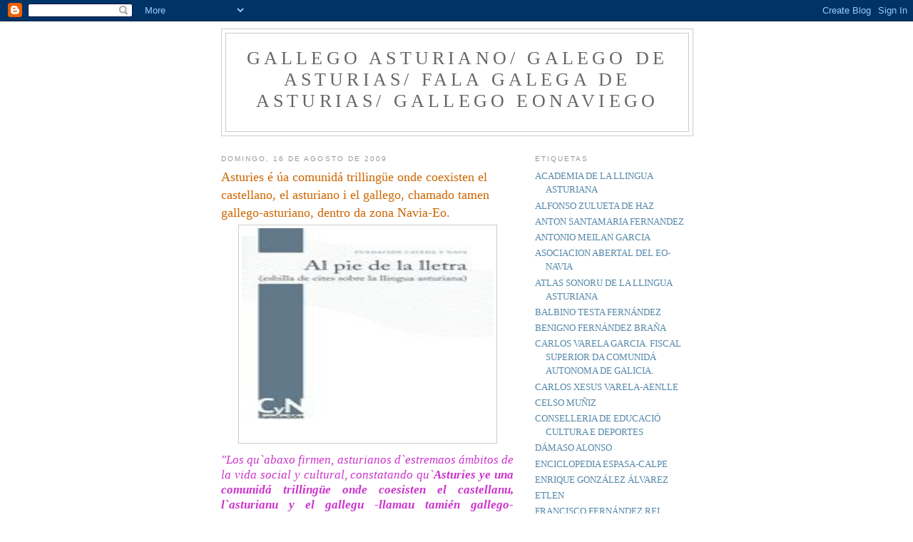

--- FILE ---
content_type: text/html; charset=UTF-8
request_url: http://www.gallego-asturiano.com/2009/08/asturies-e-ua-comunida-trillingue-onde.html
body_size: 13753
content:
<!DOCTYPE html>
<html dir='ltr'>
<head>
<link href='https://www.blogger.com/static/v1/widgets/2944754296-widget_css_bundle.css' rel='stylesheet' type='text/css'/>
<meta content='text/html; charset=UTF-8' http-equiv='Content-Type'/>
<meta content='blogger' name='generator'/>
<link href='http://www.gallego-asturiano.com/favicon.ico' rel='icon' type='image/x-icon'/>
<link href='http://www.gallego-asturiano.com/2009/08/asturies-e-ua-comunida-trillingue-onde.html' rel='canonical'/>
<link rel="alternate" type="application/atom+xml" title="Gallego asturiano/ Galego de Asturias/ Fala galega de Asturias/ Gallego eonaviego  - Atom" href="http://www.gallego-asturiano.com/feeds/posts/default" />
<link rel="alternate" type="application/rss+xml" title="Gallego asturiano/ Galego de Asturias/ Fala galega de Asturias/ Gallego eonaviego  - RSS" href="http://www.gallego-asturiano.com/feeds/posts/default?alt=rss" />
<link rel="service.post" type="application/atom+xml" title="Gallego asturiano/ Galego de Asturias/ Fala galega de Asturias/ Gallego eonaviego  - Atom" href="https://www.blogger.com/feeds/3806160988428699460/posts/default" />

<link rel="alternate" type="application/atom+xml" title="Gallego asturiano/ Galego de Asturias/ Fala galega de Asturias/ Gallego eonaviego  - Atom" href="http://www.gallego-asturiano.com/feeds/3158467993654831762/comments/default" />
<!--Can't find substitution for tag [blog.ieCssRetrofitLinks]-->
<link href='https://blogger.googleusercontent.com/img/b/R29vZ2xl/AVvXsEg_ubOQXPit_2A3PI2nXsS4Z9ONPy2RRznI7tjEyLX9FNSsy85BE7T7iSL8kzGpaI1oWQdMhmdC5oxwZQKsWbE9aGxgS2b-6TNnNXg3YDC1VVE9JBK9-gG8rQfr5LSlQ82OHGWa0dR9hhk/s400/esbilla+asturiano.jpg' rel='image_src'/>
<meta content='http://www.gallego-asturiano.com/2009/08/asturies-e-ua-comunida-trillingue-onde.html' property='og:url'/>
<meta content='Asturies é úa comunidá trillingüe  onde coexisten el castellano, el asturiano i el gallego, chamado tamen gallego-asturiano, dentro da zona Navia-Eo.' property='og:title'/>
<meta content=' &quot;Los qu`abaxo firmen, asturianos d`estremaos ámbitos de la vida social y cultural, constatando qu` Asturies ye una comunidá trillingüe onde...' property='og:description'/>
<meta content='https://blogger.googleusercontent.com/img/b/R29vZ2xl/AVvXsEg_ubOQXPit_2A3PI2nXsS4Z9ONPy2RRznI7tjEyLX9FNSsy85BE7T7iSL8kzGpaI1oWQdMhmdC5oxwZQKsWbE9aGxgS2b-6TNnNXg3YDC1VVE9JBK9-gG8rQfr5LSlQ82OHGWa0dR9hhk/w1200-h630-p-k-no-nu/esbilla+asturiano.jpg' property='og:image'/>
<title>Gallego asturiano/ Galego de Asturias/ Fala galega de Asturias/ Gallego eonaviego : Asturies é úa comunidá trillingüe  onde coexisten el castellano, el asturiano i el gallego, chamado tamen gallego-asturiano, dentro da zona Navia-Eo.</title>
<style id='page-skin-1' type='text/css'><!--
/*
-----------------------------------------------
Blogger Template Style
Name:     Minima
Date:     26 Feb 2004
Updated by: Blogger Team
----------------------------------------------- */
/* Use this with templates/template-twocol.html */
body {
background:#ffffff;
margin:0;
color:#333333;
font:x-small Georgia Serif;
font-size/* */:/**/small;
font-size: /**/small;
text-align: center;
}
a:link {
color:#5588aa;
text-decoration:none;
}
a:visited {
color:#999999;
text-decoration:none;
}
a:hover {
color:#cc6600;
text-decoration:underline;
}
a img {
border-width:0;
}
/* Header
-----------------------------------------------
*/
#header-wrapper {
width:660px;
margin:0 auto 10px;
border:1px solid #cccccc;
}
#header-inner {
background-position: center;
margin-left: auto;
margin-right: auto;
}
#header {
margin: 5px;
border: 1px solid #cccccc;
text-align: center;
color:#666666;
}
#header h1 {
margin:5px 5px 0;
padding:15px 20px .25em;
line-height:1.2em;
text-transform:uppercase;
letter-spacing:.2em;
font: normal normal 200% Georgia, Serif;
}
#header a {
color:#666666;
text-decoration:none;
}
#header a:hover {
color:#666666;
}
#header .description {
margin:0 5px 5px;
padding:0 20px 15px;
max-width:700px;
text-transform:uppercase;
letter-spacing:.2em;
line-height: 1.4em;
font: normal normal 78% 'Trebuchet MS', Trebuchet, Arial, Verdana, Sans-serif;
color: #999999;
}
#header img {
margin-left: auto;
margin-right: auto;
}
/* Outer-Wrapper
----------------------------------------------- */
#outer-wrapper {
width: 660px;
margin:0 auto;
padding:10px;
text-align:left;
font: normal normal 100% Georgia, Serif;
}
#main-wrapper {
width: 410px;
float: left;
word-wrap: break-word; /* fix for long text breaking sidebar float in IE */
overflow: hidden;     /* fix for long non-text content breaking IE sidebar float */
}
#sidebar-wrapper {
width: 220px;
float: right;
word-wrap: break-word; /* fix for long text breaking sidebar float in IE */
overflow: hidden;      /* fix for long non-text content breaking IE sidebar float */
}
/* Headings
----------------------------------------------- */
h2 {
margin:1.5em 0 .75em;
font:normal normal 78% 'Trebuchet MS',Trebuchet,Arial,Verdana,Sans-serif;
line-height: 1.4em;
text-transform:uppercase;
letter-spacing:.2em;
color:#999999;
}
/* Posts
-----------------------------------------------
*/
h2.date-header {
margin:1.5em 0 .5em;
}
.post {
margin:.5em 0 1.5em;
border-bottom:1px dotted #cccccc;
padding-bottom:1.5em;
}
.post h3 {
margin:.25em 0 0;
padding:0 0 4px;
font-size:140%;
font-weight:normal;
line-height:1.4em;
color:#cc6600;
}
.post h3 a, .post h3 a:visited, .post h3 strong {
display:block;
text-decoration:none;
color:#cc6600;
font-weight:normal;
}
.post h3 strong, .post h3 a:hover {
color:#333333;
}
.post-body {
margin:0 0 .75em;
line-height:1.6em;
}
.post-body blockquote {
line-height:1.3em;
}
.post-footer {
margin: .75em 0;
color:#999999;
text-transform:uppercase;
letter-spacing:.1em;
font: normal normal 78% 'Trebuchet MS', Trebuchet, Arial, Verdana, Sans-serif;
line-height: 1.4em;
}
.comment-link {
margin-left:.6em;
}
.post img, table.tr-caption-container {
padding:4px;
border:1px solid #cccccc;
}
.tr-caption-container img {
border: none;
padding: 0;
}
.post blockquote {
margin:1em 20px;
}
.post blockquote p {
margin:.75em 0;
}
/* Comments
----------------------------------------------- */
#comments h4 {
margin:1em 0;
font-weight: bold;
line-height: 1.4em;
text-transform:uppercase;
letter-spacing:.2em;
color: #999999;
}
#comments-block {
margin:1em 0 1.5em;
line-height:1.6em;
}
#comments-block .comment-author {
margin:.5em 0;
}
#comments-block .comment-body {
margin:.25em 0 0;
}
#comments-block .comment-footer {
margin:-.25em 0 2em;
line-height: 1.4em;
text-transform:uppercase;
letter-spacing:.1em;
}
#comments-block .comment-body p {
margin:0 0 .75em;
}
.deleted-comment {
font-style:italic;
color:gray;
}
#blog-pager-newer-link {
float: left;
}
#blog-pager-older-link {
float: right;
}
#blog-pager {
text-align: center;
}
.feed-links {
clear: both;
line-height: 2.5em;
}
/* Sidebar Content
----------------------------------------------- */
.sidebar {
color: #666666;
line-height: 1.5em;
}
.sidebar ul {
list-style:none;
margin:0 0 0;
padding:0 0 0;
}
.sidebar li {
margin:0;
padding-top:0;
padding-right:0;
padding-bottom:.25em;
padding-left:15px;
text-indent:-15px;
line-height:1.5em;
}
.sidebar .widget, .main .widget {
border-bottom:1px dotted #cccccc;
margin:0 0 1.5em;
padding:0 0 1.5em;
}
.main .Blog {
border-bottom-width: 0;
}
/* Profile
----------------------------------------------- */
.profile-img {
float: left;
margin-top: 0;
margin-right: 5px;
margin-bottom: 5px;
margin-left: 0;
padding: 4px;
border: 1px solid #cccccc;
}
.profile-data {
margin:0;
text-transform:uppercase;
letter-spacing:.1em;
font: normal normal 78% 'Trebuchet MS', Trebuchet, Arial, Verdana, Sans-serif;
color: #999999;
font-weight: bold;
line-height: 1.6em;
}
.profile-datablock {
margin:.5em 0 .5em;
}
.profile-textblock {
margin: 0.5em 0;
line-height: 1.6em;
}
.profile-link {
font: normal normal 78% 'Trebuchet MS', Trebuchet, Arial, Verdana, Sans-serif;
text-transform: uppercase;
letter-spacing: .1em;
}
/* Footer
----------------------------------------------- */
#footer {
width:660px;
clear:both;
margin:0 auto;
padding-top:15px;
line-height: 1.6em;
text-transform:uppercase;
letter-spacing:.1em;
text-align: center;
}

--></style>
<link href='https://www.blogger.com/dyn-css/authorization.css?targetBlogID=3806160988428699460&amp;zx=6cabb29f-65ef-40f4-b2ab-68b806a883fd' media='none' onload='if(media!=&#39;all&#39;)media=&#39;all&#39;' rel='stylesheet'/><noscript><link href='https://www.blogger.com/dyn-css/authorization.css?targetBlogID=3806160988428699460&amp;zx=6cabb29f-65ef-40f4-b2ab-68b806a883fd' rel='stylesheet'/></noscript>
<meta name='google-adsense-platform-account' content='ca-host-pub-1556223355139109'/>
<meta name='google-adsense-platform-domain' content='blogspot.com'/>

</head>
<body>
<div class='navbar section' id='navbar'><div class='widget Navbar' data-version='1' id='Navbar1'><script type="text/javascript">
    function setAttributeOnload(object, attribute, val) {
      if(window.addEventListener) {
        window.addEventListener('load',
          function(){ object[attribute] = val; }, false);
      } else {
        window.attachEvent('onload', function(){ object[attribute] = val; });
      }
    }
  </script>
<div id="navbar-iframe-container"></div>
<script type="text/javascript" src="https://apis.google.com/js/platform.js"></script>
<script type="text/javascript">
      gapi.load("gapi.iframes:gapi.iframes.style.bubble", function() {
        if (gapi.iframes && gapi.iframes.getContext) {
          gapi.iframes.getContext().openChild({
              url: 'https://www.blogger.com/navbar/3806160988428699460?po\x3d3158467993654831762\x26origin\x3dhttp://www.gallego-asturiano.com',
              where: document.getElementById("navbar-iframe-container"),
              id: "navbar-iframe"
          });
        }
      });
    </script><script type="text/javascript">
(function() {
var script = document.createElement('script');
script.type = 'text/javascript';
script.src = '//pagead2.googlesyndication.com/pagead/js/google_top_exp.js';
var head = document.getElementsByTagName('head')[0];
if (head) {
head.appendChild(script);
}})();
</script>
</div></div>
<div id='outer-wrapper'><div id='wrap2'>
<!-- skip links for text browsers -->
<span id='skiplinks' style='display:none;'>
<a href='#main'>skip to main </a> |
      <a href='#sidebar'>skip to sidebar</a>
</span>
<div id='header-wrapper'>
<div class='header section' id='header'><div class='widget Header' data-version='1' id='Header1'>
<div id='header-inner'>
<div class='titlewrapper'>
<h1 class='title'>
<a href='http://www.gallego-asturiano.com/'>
Gallego asturiano/ Galego de Asturias/ Fala galega de Asturias/ Gallego eonaviego 
</a>
</h1>
</div>
<div class='descriptionwrapper'>
<p class='description'><span>
</span></p>
</div>
</div>
</div></div>
</div>
<div id='content-wrapper'>
<div id='crosscol-wrapper' style='text-align:center'>
<div class='crosscol no-items section' id='crosscol'></div>
</div>
<div id='main-wrapper'>
<div class='main section' id='main'><div class='widget Blog' data-version='1' id='Blog1'>
<div class='blog-posts hfeed'>

          <div class="date-outer">
        
<h2 class='date-header'><span>domingo, 16 de agosto de 2009</span></h2>

          <div class="date-posts">
        
<div class='post-outer'>
<div class='post hentry uncustomized-post-template' itemprop='blogPost' itemscope='itemscope' itemtype='http://schema.org/BlogPosting'>
<meta content='https://blogger.googleusercontent.com/img/b/R29vZ2xl/AVvXsEg_ubOQXPit_2A3PI2nXsS4Z9ONPy2RRznI7tjEyLX9FNSsy85BE7T7iSL8kzGpaI1oWQdMhmdC5oxwZQKsWbE9aGxgS2b-6TNnNXg3YDC1VVE9JBK9-gG8rQfr5LSlQ82OHGWa0dR9hhk/s400/esbilla+asturiano.jpg' itemprop='image_url'/>
<meta content='3806160988428699460' itemprop='blogId'/>
<meta content='3158467993654831762' itemprop='postId'/>
<a name='3158467993654831762'></a>
<h3 class='post-title entry-title' itemprop='name'>
Asturies é úa comunidá trillingüe  onde coexisten el castellano, el asturiano i el gallego, chamado tamen gallego-asturiano, dentro da zona Navia-Eo.
</h3>
<div class='post-header'>
<div class='post-header-line-1'></div>
</div>
<div class='post-body entry-content' id='post-body-3158467993654831762' itemprop='description articleBody'>
<div align="justify"><a href="https://blogger.googleusercontent.com/img/b/R29vZ2xl/AVvXsEg_ubOQXPit_2A3PI2nXsS4Z9ONPy2RRznI7tjEyLX9FNSsy85BE7T7iSL8kzGpaI1oWQdMhmdC5oxwZQKsWbE9aGxgS2b-6TNnNXg3YDC1VVE9JBK9-gG8rQfr5LSlQ82OHGWa0dR9hhk/s1600-h/esbilla+asturiano.jpg"><img alt="" border="0" id="BLOGGER_PHOTO_ID_5370532961581814946" src="https://blogger.googleusercontent.com/img/b/R29vZ2xl/AVvXsEg_ubOQXPit_2A3PI2nXsS4Z9ONPy2RRznI7tjEyLX9FNSsy85BE7T7iSL8kzGpaI1oWQdMhmdC5oxwZQKsWbE9aGxgS2b-6TNnNXg3YDC1VVE9JBK9-gG8rQfr5LSlQ82OHGWa0dR9hhk/s400/esbilla+asturiano.jpg" style="margin: 0px auto 10px; display: block; width: 353px; height: 297px; text-align: center;" /></a> <p></p><p><span style="font-size:130%;"></span></p><div align="justify"><em><span style="color: rgb(204, 51, 204);font-size:130%;" >"Los qu`abaxo firmen, asturianos d`estremaos ámbitos de la vida social y cultural, constatando qu`<strong>Asturies ye una comunidá trillingüe onde coesisten el castellanu, l`asturianu y el gallegu -llamau tamién gallego-asturiano, dientro la zona Navia-Eo</strong>, y aceptando qu`esta pluralidá tien que se reconocer a tolos efectos, respetando les opciones llingüístiques de les persones, dirxímonos a la sociedá en xeneral y a los nuestros representates políticos en particualr pa esponer lo que vien:</span></em></div><strong><span style="color: rgb(204, 51, 204);font-size:130%;" >...."</span></strong><br /><br /><br /><div align="center"><span style="color: rgb(51, 204, 0);font-family:verdana;font-size:130%;"  ><strong>Esti documento promuévenlu:</strong></span></div><div align="center"><span style="color: rgb(51, 204, 0);font-family:verdana;" ><strong><br /></strong></span></div><strong></strong><div align="center"></div><div align="justify"></div><div align="justify"><a href="http://es.wikipedia.org/wiki/Ram%C3%B3n_d%27Andr%C3%A9s">Ramón de Andrés Díaz</a> (Profesor de Filoloxía na Universidá d`Uvieu), Álfredo Alvarez Menéndez (Profesor de Filoloxía na Universidá d`Oviéu), Álvaro Ruíz de la Peña Solar (Profesor de Filoloxía na Universidá d`Uviéu), Juan Carlos Villaverde Amieva (Prfesor de Filoloxía na Universidá d`Uviéu), José Atienza Merino (Profesor de Didáctica na Universidá d`Uviéu), José Manuel Pérez Fernández (Profesor de Derechu na Universidá d`Uviéu), Xuán Cándamo (Periodista)</div><div align="justify"></div><br /><div align="center"><span style="color: rgb(51, 204, 0);font-size:130%;" ><strong>Esti documento suscríbenlu:</strong></span></div><br /><br /><br /><div align="center"></div><div align="justify">José Manuel Agüera Sirgo (economista), Faustino F. Alvarez (periodista), Daniel Amieva Villa (Xugador Real Uviéu), Esteban Andrés Suarez (Xugador del Real Uviéu), Manuel de Andrés Fenández "Mánfer" (escritor), Iván Ania Cadavieco (Xugador del Real Uviéu), Severino Antuña González (Maestru), <a href="http://www.araz.net/escritores/ardisana.htm">Pablo Ardisana</a> (escritor), Rafael Avello (Periodista), Fulgencio Argüelles Tuñón (Escritor), Javier Barón Thaidigsmann (Historiador del arte), Javier Bauluz (Fotoperiodista), <a href="http://ast.wikipedia.org/wiki/Xuan_Bello">Xuán Bello Fernán</a> (Escritor), Antonio de Benito López (Realizador y técnicu de soniu), Vicente G. Bernaldo de Quirós (Periodista), Enrique Bueres (Periodista), Xuán C. Busto Cortina (Profesor de Filoloxía na Universidá d`Uviéu), Carmen Cantón (Artista plástica), Angeles Caso (Escritora), Enrique Castro González "Quini" (Delegau del Real Sporting), José Luís Cienfuegos (Profesional), Roberto Corte Martínez (Director de Teatru), Francisco Crabifosse Cuesta (Historiador y crítico del arte), Adolfo Camilo Díaz (Xerente de la Fundación de Cultura del Conceyu de Corvera), José Rubén Espiniella Castro (Periodista), Francisco Álvarez González (Periodista), José Feito Fernández (Auditor de cuentes), Javier Felgueroso Carrascal (Arquitectu), Francisco Felipe (Artista), Tito Fenández (Director de cine), José Luís Fenández Álvarez (Ilesia Evanxélica d`Asturies), José A. Fernández-Castañon (Museólugu), Xosé Antón Fernández Martínez "Ambás" (Gaiteru), Ramón Fernández Rañada (Arquitectu urbanista), Carlos Fernández del Valle (Productor audiovisual), Federico Fierro Botas (Sacerdote xesuita), Sandra Gallo (Artísta plástica), José Ramón García Fernández (Capellán del Hospital Xeneral), Justo José García Fernández (Escultor), Jssé Luís García Martín (Escritor), Benito García Noriega (Editor), Vicente García Oliva (Escritor), Victor García Oviedo (Arquitectu), Elías García Sánchez (Músicu de Llan de Cubel), Fran Gayo (Músico), Juán Maria Gastaca Sobrado (Periodista), Carmen Gomez Ojea (Escritora), Xurde Gonzálelz (Artista), Ricardo González Bango (Xugador del Real Uviéu), Lluís Antón González Fernández (Actor), Ricardo González Mojardín (Artista), Sergio Boris González Monteagudo (Xugador del Real Uviéu), Mario Gutierrez Cotelo "Mario" (Xugador Real Sspoting), <a href="http://cachafeiro.wordpress.com/2009/05/08/jose-angel-hevia-entra-a-formar-parte-de-la-academia-de-la-llingua-asturiana/">José Ángel Hevia Velasco</a> (Gaiteru), Inaciu Iglesias (Empresariu y editor de Les Noticies), Iván Iglesias Corteguera (Xugador del Real Uviéu), Jaime Jordán de Urries (Xugador del Real Uviéu), Manuel Lafuente Robledo (Economista), Juacu López Álvarez (Director del Museo del Pueblu d`Asturies), Marcos López Fernández (Músicu de Llan de Cubel), Carlos López Gutierrez (Director del Centro de Profesores de Xixón), Luís Mangas Villa (Xeografu), Adolfo Manzano (Escultor), Pedro Alberto Marcos (Periodista), Emilio Marcos Vallaure (Museólugu), Pablo Antón Marín Estrada (Escritor), Lara Marqués Álvarez (Médica), César Martín Villar (Xugador del Deportivu de La Coruña), José Antonio Martinez (Profesor de Filoloxía na Universidá d`Uviéu), Ramón Martínez Muñíz (Montador de TV), María Antonia Mateos Martínez (Periodista), Manuel Maya Conde (Director d`El Oriente de Asturias), Herminio Menéndez (Profesional Llibre), Alfonso Xosé Mielgo Rodriguez (Musicu de Llan de Cubel), Angeles Muñiz Cachón (Realizadora), Ánxel Nava (Escultor), Javier Neira Estrada (Periodista), Carlos Novoa (Periodista), Hugo O`Donnell Fernández-Corugedo (Pintor), Fernándo Ornosa Fernández (Folclorista), Andrés Osoro Fernández (Profesor de Secundaria), Eladio de Pablo López (Dramaturgu), Francisco Pañeda (Periodista), Alberto Pardo Bustillo (Director de la revista Cabrales; guionista y realizador), Xuán Pedrayes Obaya (Arquitectu), J.Paredes (Pintor), Xel Pereda Fernández (Músicu de Llan de Cubel), Carlos Ponte Mittelbrun (Médicu), Andrés Presumido Martínez (Director de teatru), Elena de la Puente (Fotografa), Inmaculada Quintanal (Catedrática de Música), José Ramón L. Patterson (Periodista), Francisco Prendes Quirós (Abogau) José Antonio Quirós (Cineasta), Marta Reyero (Periodista), Senén Rivero (Xeógrafo), Antonio Rodriguez (Abogau), Maxi Rodríguez (Director y actor de teatro), Alejandor Rodriguez Alonso (Sacerdote y profesor del seminariu), Iván Rodríguez Ramos (Artista y profesor de secundaria), José Manuel Rodríguez "Chéfor Rad" (Periodista), Julio Rodríguez Fernández (Rector de la Universidá d`Uviéu), María Jesús Rodríguez López (Escultora), Miguel Rojo (Escritor y biólogu), <a href="http://asociacionprensaoviedo.com/Lista_de_asociados.php">Pilar Rubiera Alonso</a> (Periodista), José Luís Rubiera Fernández (Periodista), Carmen Ruiz-Arias (Escritora), David Sánchez Cano (Xugador y capitán del Real Sporting), Manuel Sánchez Murias "Manolo" (Xugador del Real Sporting), Bernardo Sanjurjo (Pintor), Adolfo Saro Herrero (Profesional), Carlos Sierra (Pintor), Cristina de Silva (Artista visual), Pedro de Silva Cienfuegos-Jovellanos (Abogau y escritor), Santiago Somoza Pardo (Maestru), Rubén Suárez del Rio (Xugador del Real Uviéu), Corín Tellado (Escritora), Paloma Uría (Profesora de Lliteratura) José Uria Rios (Profesor d`Historia), Inmaculada Urzainqui Miqueleiz (Directora del Institutu "Feijoo" d`Estudios del Sieglu XVIII), Maximiano Valdés (Director de la Orquesta Sinfónica del Principau d`Asturies), Cristina del Valle (Cantante), José María Valle Castro (Ciruxán cardiacu), Pelayo Varela (Artista plasticu), Juan A. Vázquez (Catedráticu de la Univesidá d`Uviéu), Nacho de la Vega (Fotografu), Javier Vidal García-Sánchez (Ex Conselleru del Consellu Rexonal d`Asturies), Xulio Viejo Fernádez (Profesor de Filoloxía na Universidá d`Uviéu.</div><br /><br /><br /><div align="center"></div><div align="center">Asturies 10 de Mayo del añu 2000</div><br /><div align="center">Publicáu en tolos periódicos d`Asturies los 10, 11 y 12 de mayo del añu 2000</div><br /><div align="center"><span style="font-size:85%;"><strong>Fundación Caveda y Nava</strong></span></div><div align="center"><span style="color: rgb(255, 102, 0);font-size:85%;" ><strong>A pie de la lletra</strong></span></div><div align="center"><span style="font-size:85%;">Esbilla de cites sobre la llingua asturiana</span></div><div align="center"><span style="font-size:85%;">Declaraciones colectives</span></div><div align="center"><span style="font-size:85%;">Pol consensu en materia de derechos llingüísticos</span></div><div align="center"><span style="font-size:85%;">KRK Ediciones</span></div><div align="center"><span style="font-size:85%;">Uviéu 2006</span></div></div>
<div style='clear: both;'></div>
</div>
<div class='post-footer'>
<div class='post-footer-line post-footer-line-1'>
<span class='post-author vcard'>
Publicado por
<span class='fn' itemprop='author' itemscope='itemscope' itemtype='http://schema.org/Person'>
<meta content='https://www.blogger.com/profile/10504154557831853108' itemprop='url'/>
<a class='g-profile' href='https://www.blogger.com/profile/10504154557831853108' rel='author' title='author profile'>
<span itemprop='name'>Quique Roxíos</span>
</a>
</span>
</span>
<span class='post-timestamp'>
en
<meta content='http://www.gallego-asturiano.com/2009/08/asturies-e-ua-comunida-trillingue-onde.html' itemprop='url'/>
<a class='timestamp-link' href='http://www.gallego-asturiano.com/2009/08/asturies-e-ua-comunida-trillingue-onde.html' rel='bookmark' title='permanent link'><abbr class='published' itemprop='datePublished' title='2009-08-16T03:10:00-07:00'>3:10</abbr></a>
</span>
<span class='post-comment-link'>
</span>
<span class='post-icons'>
<span class='item-action'>
<a href='https://www.blogger.com/email-post/3806160988428699460/3158467993654831762' title='Enviar entrada por correo electrónico'>
<img alt='' class='icon-action' height='13' src='https://resources.blogblog.com/img/icon18_email.gif' width='18'/>
</a>
</span>
<span class='item-control blog-admin pid-1434822700'>
<a href='https://www.blogger.com/post-edit.g?blogID=3806160988428699460&postID=3158467993654831762&from=pencil' title='Editar entrada'>
<img alt='' class='icon-action' height='18' src='https://resources.blogblog.com/img/icon18_edit_allbkg.gif' width='18'/>
</a>
</span>
</span>
<div class='post-share-buttons goog-inline-block'>
</div>
</div>
<div class='post-footer-line post-footer-line-2'>
<span class='post-labels'>
Etiquetas:
<a href='http://www.gallego-asturiano.com/search/label/FUNDACION%20CAVEDA%20I%20NAVA' rel='tag'>FUNDACION CAVEDA I NAVA</a>
</span>
</div>
<div class='post-footer-line post-footer-line-3'>
<span class='post-location'>
</span>
</div>
</div>
</div>
<div class='comments' id='comments'>
<a name='comments'></a>
<h4>No hay comentarios:</h4>
<div id='Blog1_comments-block-wrapper'>
<dl class='avatar-comment-indent' id='comments-block'>
</dl>
</div>
<p class='comment-footer'>
<a href='https://www.blogger.com/comment/fullpage/post/3806160988428699460/3158467993654831762' onclick=''>Publicar un comentario</a>
</p>
</div>
</div>

        </div></div>
      
</div>
<div class='blog-pager' id='blog-pager'>
<span id='blog-pager-newer-link'>
<a class='blog-pager-newer-link' href='http://www.gallego-asturiano.com/2009/10/normativa-legal-del-principado-de.html' id='Blog1_blog-pager-newer-link' title='Entrada más reciente'>Entrada más reciente</a>
</span>
<span id='blog-pager-older-link'>
<a class='blog-pager-older-link' href='http://www.gallego-asturiano.com/2009/08/el-dialecto-leones-nun-empeza-sinon.html' id='Blog1_blog-pager-older-link' title='Entrada antigua'>Entrada antigua</a>
</span>
<a class='home-link' href='http://www.gallego-asturiano.com/'>Inicio</a>
</div>
<div class='clear'></div>
<div class='post-feeds'>
<div class='feed-links'>
Suscribirse a:
<a class='feed-link' href='http://www.gallego-asturiano.com/feeds/3158467993654831762/comments/default' target='_blank' type='application/atom+xml'>Enviar comentarios (Atom)</a>
</div>
</div>
</div></div>
</div>
<div id='sidebar-wrapper'>
<div class='sidebar section' id='sidebar'><div class='widget Label' data-version='1' id='Label1'>
<h2>Etiquetas</h2>
<div class='widget-content list-label-widget-content'>
<ul>
<li>
<a dir='ltr' href='http://www.gallego-asturiano.com/search/label/ACADEMIA%20DE%20LA%20LLINGUA%20ASTURIANA'>ACADEMIA DE LA LLINGUA ASTURIANA</a>
</li>
<li>
<a dir='ltr' href='http://www.gallego-asturiano.com/search/label/ALFONSO%20ZULUETA%20DE%20HAZ'>ALFONSO ZULUETA DE HAZ</a>
</li>
<li>
<a dir='ltr' href='http://www.gallego-asturiano.com/search/label/ANTON%20SANTAMARIA%20FERNANDEZ'>ANTON SANTAMARIA FERNANDEZ</a>
</li>
<li>
<a dir='ltr' href='http://www.gallego-asturiano.com/search/label/ANTONIO%20MEILAN%20GARCIA'>ANTONIO MEILAN GARCIA</a>
</li>
<li>
<a dir='ltr' href='http://www.gallego-asturiano.com/search/label/ASOCIACION%20ABERTAL%20DEL%20EO-NAVIA'>ASOCIACION ABERTAL DEL EO-NAVIA</a>
</li>
<li>
<a dir='ltr' href='http://www.gallego-asturiano.com/search/label/ATLAS%20SONORU%20DE%20LA%20LLINGUA%20ASTURIANA'>ATLAS SONORU DE LA LLINGUA ASTURIANA</a>
</li>
<li>
<a dir='ltr' href='http://www.gallego-asturiano.com/search/label/BALBINO%20TESTA%20FERN%C3%81NDEZ'>BALBINO TESTA FERNÁNDEZ</a>
</li>
<li>
<a dir='ltr' href='http://www.gallego-asturiano.com/search/label/BENIGNO%20%20FERN%C3%81NDEZ%20%20BRA%C3%91A'>BENIGNO  FERNÁNDEZ  BRAÑA</a>
</li>
<li>
<a dir='ltr' href='http://www.gallego-asturiano.com/search/label/CARLOS%20VARELA%20GARCIA.%20FISCAL%20SUPERIOR%20DA%20COMUNID%C3%81%20AUTONOMA%20DE%20GALICIA.'>CARLOS VARELA GARCIA. FISCAL SUPERIOR DA COMUNIDÁ AUTONOMA DE GALICIA.</a>
</li>
<li>
<a dir='ltr' href='http://www.gallego-asturiano.com/search/label/CARLOS%20XESUS%20VARELA-AENLLE'>CARLOS XESUS VARELA-AENLLE</a>
</li>
<li>
<a dir='ltr' href='http://www.gallego-asturiano.com/search/label/CELSO%20MU%C3%91IZ'>CELSO MUÑIZ</a>
</li>
<li>
<a dir='ltr' href='http://www.gallego-asturiano.com/search/label/CONSELLERIA%20DE%20EDUCACI%C3%93%20CULTURA%20E%20DEPORTES'>CONSELLERIA DE EDUCACIÓ CULTURA E DEPORTES</a>
</li>
<li>
<a dir='ltr' href='http://www.gallego-asturiano.com/search/label/D%C3%81MASO%20ALONSO'>DÁMASO ALONSO</a>
</li>
<li>
<a dir='ltr' href='http://www.gallego-asturiano.com/search/label/ENCICLOPEDIA%20ESPASA-CALPE'>ENCICLOPEDIA ESPASA-CALPE</a>
</li>
<li>
<a dir='ltr' href='http://www.gallego-asturiano.com/search/label/ENRIQUE%20GONZ%C3%81LEZ%20%C3%81LVAREZ'>ENRIQUE GONZÁLEZ ÁLVAREZ</a>
</li>
<li>
<a dir='ltr' href='http://www.gallego-asturiano.com/search/label/ETLEN'>ETLEN</a>
</li>
<li>
<a dir='ltr' href='http://www.gallego-asturiano.com/search/label/FRANCISCO%20FERN%C3%81NDEZ%20REI'>FRANCISCO FERNÁNDEZ REI</a>
</li>
<li>
<a dir='ltr' href='http://www.gallego-asturiano.com/search/label/FRANCISCO%20XAVIER%20FR%C3%8DAS%20CONDE'>FRANCISCO XAVIER FRÍAS CONDE</a>
</li>
<li>
<a dir='ltr' href='http://www.gallego-asturiano.com/search/label/FUNDACION%20CAVEDA%20I%20NAVA'>FUNDACION CAVEDA I NAVA</a>
</li>
<li>
<a dir='ltr' href='http://www.gallego-asturiano.com/search/label/GRAN%20ENCICLOPEDIA%20ESPA%C3%91OLA'>GRAN ENCICLOPEDIA ESPAÑOLA</a>
</li>
<li>
<a dir='ltr' href='http://www.gallego-asturiano.com/search/label/GRAN%20ENCICLOPEDIA%20LAROUSE'>GRAN ENCICLOPEDIA LAROUSE</a>
</li>
<li>
<a dir='ltr' href='http://www.gallego-asturiano.com/search/label/IGNASI%20BADIA%20I%20CAPDEVILA'>IGNASI BADIA I CAPDEVILA</a>
</li>
<li>
<a dir='ltr' href='http://www.gallego-asturiano.com/search/label/J.R-%20FUENTES-%20A.%20QUINTANA'>J.R- FUENTES- A. QUINTANA</a>
</li>
<li>
<a dir='ltr' href='http://www.gallego-asturiano.com/search/label/JOSE%20ANTONIO%20FERNANDEZ%20VIOR'>JOSE ANTONIO FERNANDEZ VIOR</a>
</li>
<li>
<a dir='ltr' href='http://www.gallego-asturiano.com/search/label/JOS%C3%89%20ENRIQUE%20GARGALLO%20GIL'>JOSÉ ENRIQUE GARGALLO GIL</a>
</li>
<li>
<a dir='ltr' href='http://www.gallego-asturiano.com/search/label/JOS%C3%89%20GARC%C3%8DA%20GARC%C3%8DA'>JOSÉ GARCÍA GARCÍA</a>
</li>
<li>
<a dir='ltr' href='http://www.gallego-asturiano.com/search/label/JOS%C3%89%20LUIS'>JOSÉ LUIS</a>
</li>
<li>
<a dir='ltr' href='http://www.gallego-asturiano.com/search/label/JOSE%20LUIS%20MAYA%20GONZ%C3%81LEZ'>JOSE LUIS MAYA GONZÁLEZ</a>
</li>
<li>
<a dir='ltr' href='http://www.gallego-asturiano.com/search/label/LEOPOLDO%20TOLIVAR%20ALAS'>LEOPOLDO TOLIVAR ALAS</a>
</li>
<li>
<a dir='ltr' href='http://www.gallego-asturiano.com/search/label/Ley%201%2F1998%20de%2023%20de%20marzo%20de%20Uso%20y%20Promoci%C3%B3n%20del%20Bable%2FAsturiano'>Ley 1/1998 de 23 de marzo de Uso y Promoción del Bable/Asturiano</a>
</li>
<li>
<a dir='ltr' href='http://www.gallego-asturiano.com/search/label/Manifesto%20das%20Comunidades%20de%20Lingua%20e%20Cultura%20Galegas'>Manifesto das Comunidades de Lingua e Cultura Galegas</a>
</li>
<li>
<a dir='ltr' href='http://www.gallego-asturiano.com/search/label/MANUEL%20FRAGA%20IRIBARNE'>MANUEL FRAGA IRIBARNE</a>
</li>
<li>
<a dir='ltr' href='http://www.gallego-asturiano.com/search/label/MIGUEL%20SIGUAN%20SOLER'>MIGUEL SIGUAN SOLER</a>
</li>
<li>
<a dir='ltr' href='http://www.gallego-asturiano.com/search/label/MOIS%C3%89S%20CIMA%20FERN%C3%81NDEZ'>MOISÉS CIMA FERNÁNDEZ</a>
</li>
<li>
<a dir='ltr' href='http://www.gallego-asturiano.com/search/label/Normas%20Ortogr%C3%A1ficas%20e%20Morfol%C3%B3xicas%20del%20Galego%20de%20Asturias'>Normas Ortográficas e Morfolóxicas del Galego de Asturias</a>
</li>
<li>
<a dir='ltr' href='http://www.gallego-asturiano.com/search/label/OTTO%20WINKELMAN%20%2F%20MICHAEL%20METZELZIN'>OTTO WINKELMAN / MICHAEL METZELZIN</a>
</li>
<li>
<a dir='ltr' href='http://www.gallego-asturiano.com/search/label/PABLO%20QUINTANA%20L%C3%93PEZ'>PABLO QUINTANA LÓPEZ</a>
</li>
<li>
<a dir='ltr' href='http://www.gallego-asturiano.com/search/label/P%C3%89REZ%20DE%20CASTRO'>PÉREZ DE CASTRO</a>
</li>
<li>
<a dir='ltr' href='http://www.gallego-asturiano.com/search/label/PERFECTO%20RODRIGUEZ%20FERN%C3%81DEZ'>PERFECTO RODRIGUEZ FERNÁDEZ</a>
</li>
<li>
<a dir='ltr' href='http://www.gallego-asturiano.com/search/label/RAMIRO%20XAVIER%20BARCIA%20LOPEZ'>RAMIRO XAVIER BARCIA LOPEZ</a>
</li>
<li>
<a dir='ltr' href='http://www.gallego-asturiano.com/search/label/RAMON%20D%27ANDR%C3%89S%20D%C3%8DAZ'>RAMON D&#39;ANDRÉS DÍAZ</a>
</li>
<li>
<a dir='ltr' href='http://www.gallego-asturiano.com/search/label/RAMON%20MENENDEZ%20PIDAL'>RAMON MENENDEZ PIDAL</a>
</li>
<li>
<a dir='ltr' href='http://www.gallego-asturiano.com/search/label/SUSO%20FERNANDEZ%20ACEVEDO'>SUSO FERNANDEZ ACEVEDO</a>
</li>
<li>
<a dir='ltr' href='http://www.gallego-asturiano.com/search/label/VICENTE%20ALONSO%20ZAMORA'>VICENTE ALONSO ZAMORA</a>
</li>
<li>
<a dir='ltr' href='http://www.gallego-asturiano.com/search/label/WIKIPEDIA'>WIKIPEDIA</a>
</li>
<li>
<a dir='ltr' href='http://www.gallego-asturiano.com/search/label/XOAN%20BABARRO%20GONZALEZ'>XOAN BABARRO GONZALEZ</a>
</li>
<li>
<a dir='ltr' href='http://www.gallego-asturiano.com/search/label/XOSE%20HENRIQUE%20COSTAS%20GONZ%C3%81LEZ'>XOSE HENRIQUE COSTAS GONZÁLEZ</a>
</li>
<li>
<a dir='ltr' href='http://www.gallego-asturiano.com/search/label/XOSE%20MIGUEL%20SUAREZ'>XOSE MIGUEL SUAREZ</a>
</li>
</ul>
<div class='clear'></div>
</div>
</div><div class='widget Subscribe' data-version='1' id='Subscribe1'>
<div style='white-space:nowrap'>
<h2 class='title'>Quero suscribirme ao blogue  "gallego asturiano"</h2>
<div class='widget-content'>
<div class='subscribe-wrapper subscribe-type-POST'>
<div class='subscribe expanded subscribe-type-POST' id='SW_READER_LIST_Subscribe1POST' style='display:none;'>
<div class='top'>
<span class='inner' onclick='return(_SW_toggleReaderList(event, "Subscribe1POST"));'>
<img class='subscribe-dropdown-arrow' src='https://resources.blogblog.com/img/widgets/arrow_dropdown.gif'/>
<img align='absmiddle' alt='' border='0' class='feed-icon' src='https://resources.blogblog.com/img/icon_feed12.png'/>
Entradas
</span>
<div class='feed-reader-links'>
<a class='feed-reader-link' href='https://www.netvibes.com/subscribe.php?url=http%3A%2F%2Fwww.gallego-asturiano.com%2Ffeeds%2Fposts%2Fdefault' target='_blank'>
<img src='https://resources.blogblog.com/img/widgets/subscribe-netvibes.png'/>
</a>
<a class='feed-reader-link' href='https://add.my.yahoo.com/content?url=http%3A%2F%2Fwww.gallego-asturiano.com%2Ffeeds%2Fposts%2Fdefault' target='_blank'>
<img src='https://resources.blogblog.com/img/widgets/subscribe-yahoo.png'/>
</a>
<a class='feed-reader-link' href='http://www.gallego-asturiano.com/feeds/posts/default' target='_blank'>
<img align='absmiddle' class='feed-icon' src='https://resources.blogblog.com/img/icon_feed12.png'/>
                  Atom
                </a>
</div>
</div>
<div class='bottom'></div>
</div>
<div class='subscribe' id='SW_READER_LIST_CLOSED_Subscribe1POST' onclick='return(_SW_toggleReaderList(event, "Subscribe1POST"));'>
<div class='top'>
<span class='inner'>
<img class='subscribe-dropdown-arrow' src='https://resources.blogblog.com/img/widgets/arrow_dropdown.gif'/>
<span onclick='return(_SW_toggleReaderList(event, "Subscribe1POST"));'>
<img align='absmiddle' alt='' border='0' class='feed-icon' src='https://resources.blogblog.com/img/icon_feed12.png'/>
Entradas
</span>
</span>
</div>
<div class='bottom'></div>
</div>
</div>
<div class='subscribe-wrapper subscribe-type-PER_POST'>
<div class='subscribe expanded subscribe-type-PER_POST' id='SW_READER_LIST_Subscribe1PER_POST' style='display:none;'>
<div class='top'>
<span class='inner' onclick='return(_SW_toggleReaderList(event, "Subscribe1PER_POST"));'>
<img class='subscribe-dropdown-arrow' src='https://resources.blogblog.com/img/widgets/arrow_dropdown.gif'/>
<img align='absmiddle' alt='' border='0' class='feed-icon' src='https://resources.blogblog.com/img/icon_feed12.png'/>
Comentarios
</span>
<div class='feed-reader-links'>
<a class='feed-reader-link' href='https://www.netvibes.com/subscribe.php?url=http%3A%2F%2Fwww.gallego-asturiano.com%2Ffeeds%2F3158467993654831762%2Fcomments%2Fdefault' target='_blank'>
<img src='https://resources.blogblog.com/img/widgets/subscribe-netvibes.png'/>
</a>
<a class='feed-reader-link' href='https://add.my.yahoo.com/content?url=http%3A%2F%2Fwww.gallego-asturiano.com%2Ffeeds%2F3158467993654831762%2Fcomments%2Fdefault' target='_blank'>
<img src='https://resources.blogblog.com/img/widgets/subscribe-yahoo.png'/>
</a>
<a class='feed-reader-link' href='http://www.gallego-asturiano.com/feeds/3158467993654831762/comments/default' target='_blank'>
<img align='absmiddle' class='feed-icon' src='https://resources.blogblog.com/img/icon_feed12.png'/>
                  Atom
                </a>
</div>
</div>
<div class='bottom'></div>
</div>
<div class='subscribe' id='SW_READER_LIST_CLOSED_Subscribe1PER_POST' onclick='return(_SW_toggleReaderList(event, "Subscribe1PER_POST"));'>
<div class='top'>
<span class='inner'>
<img class='subscribe-dropdown-arrow' src='https://resources.blogblog.com/img/widgets/arrow_dropdown.gif'/>
<span onclick='return(_SW_toggleReaderList(event, "Subscribe1PER_POST"));'>
<img align='absmiddle' alt='' border='0' class='feed-icon' src='https://resources.blogblog.com/img/icon_feed12.png'/>
Comentarios
</span>
</span>
</div>
<div class='bottom'></div>
</div>
</div>
<div style='clear:both'></div>
</div>
</div>
<div class='clear'></div>
</div><div class='widget BlogArchive' data-version='1' id='BlogArchive1'>
<h2>Archivo del blog</h2>
<div class='widget-content'>
<div id='ArchiveList'>
<div id='BlogArchive1_ArchiveList'>
<ul class='hierarchy'>
<li class='archivedate collapsed'>
<a class='toggle' href='javascript:void(0)'>
<span class='zippy'>

        &#9658;&#160;
      
</span>
</a>
<a class='post-count-link' href='http://www.gallego-asturiano.com/2024/'>
2024
</a>
<span class='post-count' dir='ltr'>(1)</span>
<ul class='hierarchy'>
<li class='archivedate collapsed'>
<a class='toggle' href='javascript:void(0)'>
<span class='zippy'>

        &#9658;&#160;
      
</span>
</a>
<a class='post-count-link' href='http://www.gallego-asturiano.com/2024/09/'>
septiembre
</a>
<span class='post-count' dir='ltr'>(1)</span>
</li>
</ul>
</li>
</ul>
<ul class='hierarchy'>
<li class='archivedate collapsed'>
<a class='toggle' href='javascript:void(0)'>
<span class='zippy'>

        &#9658;&#160;
      
</span>
</a>
<a class='post-count-link' href='http://www.gallego-asturiano.com/2022/'>
2022
</a>
<span class='post-count' dir='ltr'>(1)</span>
<ul class='hierarchy'>
<li class='archivedate collapsed'>
<a class='toggle' href='javascript:void(0)'>
<span class='zippy'>

        &#9658;&#160;
      
</span>
</a>
<a class='post-count-link' href='http://www.gallego-asturiano.com/2022/09/'>
septiembre
</a>
<span class='post-count' dir='ltr'>(1)</span>
</li>
</ul>
</li>
</ul>
<ul class='hierarchy'>
<li class='archivedate collapsed'>
<a class='toggle' href='javascript:void(0)'>
<span class='zippy'>

        &#9658;&#160;
      
</span>
</a>
<a class='post-count-link' href='http://www.gallego-asturiano.com/2021/'>
2021
</a>
<span class='post-count' dir='ltr'>(1)</span>
<ul class='hierarchy'>
<li class='archivedate collapsed'>
<a class='toggle' href='javascript:void(0)'>
<span class='zippy'>

        &#9658;&#160;
      
</span>
</a>
<a class='post-count-link' href='http://www.gallego-asturiano.com/2021/10/'>
octubre
</a>
<span class='post-count' dir='ltr'>(1)</span>
</li>
</ul>
</li>
</ul>
<ul class='hierarchy'>
<li class='archivedate collapsed'>
<a class='toggle' href='javascript:void(0)'>
<span class='zippy'>

        &#9658;&#160;
      
</span>
</a>
<a class='post-count-link' href='http://www.gallego-asturiano.com/2020/'>
2020
</a>
<span class='post-count' dir='ltr'>(3)</span>
<ul class='hierarchy'>
<li class='archivedate collapsed'>
<a class='toggle' href='javascript:void(0)'>
<span class='zippy'>

        &#9658;&#160;
      
</span>
</a>
<a class='post-count-link' href='http://www.gallego-asturiano.com/2020/04/'>
abril
</a>
<span class='post-count' dir='ltr'>(3)</span>
</li>
</ul>
</li>
</ul>
<ul class='hierarchy'>
<li class='archivedate collapsed'>
<a class='toggle' href='javascript:void(0)'>
<span class='zippy'>

        &#9658;&#160;
      
</span>
</a>
<a class='post-count-link' href='http://www.gallego-asturiano.com/2019/'>
2019
</a>
<span class='post-count' dir='ltr'>(2)</span>
<ul class='hierarchy'>
<li class='archivedate collapsed'>
<a class='toggle' href='javascript:void(0)'>
<span class='zippy'>

        &#9658;&#160;
      
</span>
</a>
<a class='post-count-link' href='http://www.gallego-asturiano.com/2019/05/'>
mayo
</a>
<span class='post-count' dir='ltr'>(1)</span>
</li>
</ul>
<ul class='hierarchy'>
<li class='archivedate collapsed'>
<a class='toggle' href='javascript:void(0)'>
<span class='zippy'>

        &#9658;&#160;
      
</span>
</a>
<a class='post-count-link' href='http://www.gallego-asturiano.com/2019/03/'>
marzo
</a>
<span class='post-count' dir='ltr'>(1)</span>
</li>
</ul>
</li>
</ul>
<ul class='hierarchy'>
<li class='archivedate collapsed'>
<a class='toggle' href='javascript:void(0)'>
<span class='zippy'>

        &#9658;&#160;
      
</span>
</a>
<a class='post-count-link' href='http://www.gallego-asturiano.com/2018/'>
2018
</a>
<span class='post-count' dir='ltr'>(3)</span>
<ul class='hierarchy'>
<li class='archivedate collapsed'>
<a class='toggle' href='javascript:void(0)'>
<span class='zippy'>

        &#9658;&#160;
      
</span>
</a>
<a class='post-count-link' href='http://www.gallego-asturiano.com/2018/08/'>
agosto
</a>
<span class='post-count' dir='ltr'>(1)</span>
</li>
</ul>
<ul class='hierarchy'>
<li class='archivedate collapsed'>
<a class='toggle' href='javascript:void(0)'>
<span class='zippy'>

        &#9658;&#160;
      
</span>
</a>
<a class='post-count-link' href='http://www.gallego-asturiano.com/2018/05/'>
mayo
</a>
<span class='post-count' dir='ltr'>(1)</span>
</li>
</ul>
<ul class='hierarchy'>
<li class='archivedate collapsed'>
<a class='toggle' href='javascript:void(0)'>
<span class='zippy'>

        &#9658;&#160;
      
</span>
</a>
<a class='post-count-link' href='http://www.gallego-asturiano.com/2018/01/'>
enero
</a>
<span class='post-count' dir='ltr'>(1)</span>
</li>
</ul>
</li>
</ul>
<ul class='hierarchy'>
<li class='archivedate collapsed'>
<a class='toggle' href='javascript:void(0)'>
<span class='zippy'>

        &#9658;&#160;
      
</span>
</a>
<a class='post-count-link' href='http://www.gallego-asturiano.com/2017/'>
2017
</a>
<span class='post-count' dir='ltr'>(4)</span>
<ul class='hierarchy'>
<li class='archivedate collapsed'>
<a class='toggle' href='javascript:void(0)'>
<span class='zippy'>

        &#9658;&#160;
      
</span>
</a>
<a class='post-count-link' href='http://www.gallego-asturiano.com/2017/11/'>
noviembre
</a>
<span class='post-count' dir='ltr'>(1)</span>
</li>
</ul>
<ul class='hierarchy'>
<li class='archivedate collapsed'>
<a class='toggle' href='javascript:void(0)'>
<span class='zippy'>

        &#9658;&#160;
      
</span>
</a>
<a class='post-count-link' href='http://www.gallego-asturiano.com/2017/05/'>
mayo
</a>
<span class='post-count' dir='ltr'>(1)</span>
</li>
</ul>
<ul class='hierarchy'>
<li class='archivedate collapsed'>
<a class='toggle' href='javascript:void(0)'>
<span class='zippy'>

        &#9658;&#160;
      
</span>
</a>
<a class='post-count-link' href='http://www.gallego-asturiano.com/2017/04/'>
abril
</a>
<span class='post-count' dir='ltr'>(1)</span>
</li>
</ul>
<ul class='hierarchy'>
<li class='archivedate collapsed'>
<a class='toggle' href='javascript:void(0)'>
<span class='zippy'>

        &#9658;&#160;
      
</span>
</a>
<a class='post-count-link' href='http://www.gallego-asturiano.com/2017/02/'>
febrero
</a>
<span class='post-count' dir='ltr'>(1)</span>
</li>
</ul>
</li>
</ul>
<ul class='hierarchy'>
<li class='archivedate collapsed'>
<a class='toggle' href='javascript:void(0)'>
<span class='zippy'>

        &#9658;&#160;
      
</span>
</a>
<a class='post-count-link' href='http://www.gallego-asturiano.com/2015/'>
2015
</a>
<span class='post-count' dir='ltr'>(1)</span>
<ul class='hierarchy'>
<li class='archivedate collapsed'>
<a class='toggle' href='javascript:void(0)'>
<span class='zippy'>

        &#9658;&#160;
      
</span>
</a>
<a class='post-count-link' href='http://www.gallego-asturiano.com/2015/12/'>
diciembre
</a>
<span class='post-count' dir='ltr'>(1)</span>
</li>
</ul>
</li>
</ul>
<ul class='hierarchy'>
<li class='archivedate collapsed'>
<a class='toggle' href='javascript:void(0)'>
<span class='zippy'>

        &#9658;&#160;
      
</span>
</a>
<a class='post-count-link' href='http://www.gallego-asturiano.com/2013/'>
2013
</a>
<span class='post-count' dir='ltr'>(1)</span>
<ul class='hierarchy'>
<li class='archivedate collapsed'>
<a class='toggle' href='javascript:void(0)'>
<span class='zippy'>

        &#9658;&#160;
      
</span>
</a>
<a class='post-count-link' href='http://www.gallego-asturiano.com/2013/02/'>
febrero
</a>
<span class='post-count' dir='ltr'>(1)</span>
</li>
</ul>
</li>
</ul>
<ul class='hierarchy'>
<li class='archivedate collapsed'>
<a class='toggle' href='javascript:void(0)'>
<span class='zippy'>

        &#9658;&#160;
      
</span>
</a>
<a class='post-count-link' href='http://www.gallego-asturiano.com/2012/'>
2012
</a>
<span class='post-count' dir='ltr'>(1)</span>
<ul class='hierarchy'>
<li class='archivedate collapsed'>
<a class='toggle' href='javascript:void(0)'>
<span class='zippy'>

        &#9658;&#160;
      
</span>
</a>
<a class='post-count-link' href='http://www.gallego-asturiano.com/2012/04/'>
abril
</a>
<span class='post-count' dir='ltr'>(1)</span>
</li>
</ul>
</li>
</ul>
<ul class='hierarchy'>
<li class='archivedate collapsed'>
<a class='toggle' href='javascript:void(0)'>
<span class='zippy'>

        &#9658;&#160;
      
</span>
</a>
<a class='post-count-link' href='http://www.gallego-asturiano.com/2011/'>
2011
</a>
<span class='post-count' dir='ltr'>(8)</span>
<ul class='hierarchy'>
<li class='archivedate collapsed'>
<a class='toggle' href='javascript:void(0)'>
<span class='zippy'>

        &#9658;&#160;
      
</span>
</a>
<a class='post-count-link' href='http://www.gallego-asturiano.com/2011/12/'>
diciembre
</a>
<span class='post-count' dir='ltr'>(1)</span>
</li>
</ul>
<ul class='hierarchy'>
<li class='archivedate collapsed'>
<a class='toggle' href='javascript:void(0)'>
<span class='zippy'>

        &#9658;&#160;
      
</span>
</a>
<a class='post-count-link' href='http://www.gallego-asturiano.com/2011/11/'>
noviembre
</a>
<span class='post-count' dir='ltr'>(2)</span>
</li>
</ul>
<ul class='hierarchy'>
<li class='archivedate collapsed'>
<a class='toggle' href='javascript:void(0)'>
<span class='zippy'>

        &#9658;&#160;
      
</span>
</a>
<a class='post-count-link' href='http://www.gallego-asturiano.com/2011/10/'>
octubre
</a>
<span class='post-count' dir='ltr'>(1)</span>
</li>
</ul>
<ul class='hierarchy'>
<li class='archivedate collapsed'>
<a class='toggle' href='javascript:void(0)'>
<span class='zippy'>

        &#9658;&#160;
      
</span>
</a>
<a class='post-count-link' href='http://www.gallego-asturiano.com/2011/05/'>
mayo
</a>
<span class='post-count' dir='ltr'>(1)</span>
</li>
</ul>
<ul class='hierarchy'>
<li class='archivedate collapsed'>
<a class='toggle' href='javascript:void(0)'>
<span class='zippy'>

        &#9658;&#160;
      
</span>
</a>
<a class='post-count-link' href='http://www.gallego-asturiano.com/2011/04/'>
abril
</a>
<span class='post-count' dir='ltr'>(1)</span>
</li>
</ul>
<ul class='hierarchy'>
<li class='archivedate collapsed'>
<a class='toggle' href='javascript:void(0)'>
<span class='zippy'>

        &#9658;&#160;
      
</span>
</a>
<a class='post-count-link' href='http://www.gallego-asturiano.com/2011/02/'>
febrero
</a>
<span class='post-count' dir='ltr'>(1)</span>
</li>
</ul>
<ul class='hierarchy'>
<li class='archivedate collapsed'>
<a class='toggle' href='javascript:void(0)'>
<span class='zippy'>

        &#9658;&#160;
      
</span>
</a>
<a class='post-count-link' href='http://www.gallego-asturiano.com/2011/01/'>
enero
</a>
<span class='post-count' dir='ltr'>(1)</span>
</li>
</ul>
</li>
</ul>
<ul class='hierarchy'>
<li class='archivedate collapsed'>
<a class='toggle' href='javascript:void(0)'>
<span class='zippy'>

        &#9658;&#160;
      
</span>
</a>
<a class='post-count-link' href='http://www.gallego-asturiano.com/2010/'>
2010
</a>
<span class='post-count' dir='ltr'>(7)</span>
<ul class='hierarchy'>
<li class='archivedate collapsed'>
<a class='toggle' href='javascript:void(0)'>
<span class='zippy'>

        &#9658;&#160;
      
</span>
</a>
<a class='post-count-link' href='http://www.gallego-asturiano.com/2010/10/'>
octubre
</a>
<span class='post-count' dir='ltr'>(1)</span>
</li>
</ul>
<ul class='hierarchy'>
<li class='archivedate collapsed'>
<a class='toggle' href='javascript:void(0)'>
<span class='zippy'>

        &#9658;&#160;
      
</span>
</a>
<a class='post-count-link' href='http://www.gallego-asturiano.com/2010/06/'>
junio
</a>
<span class='post-count' dir='ltr'>(1)</span>
</li>
</ul>
<ul class='hierarchy'>
<li class='archivedate collapsed'>
<a class='toggle' href='javascript:void(0)'>
<span class='zippy'>

        &#9658;&#160;
      
</span>
</a>
<a class='post-count-link' href='http://www.gallego-asturiano.com/2010/02/'>
febrero
</a>
<span class='post-count' dir='ltr'>(3)</span>
</li>
</ul>
<ul class='hierarchy'>
<li class='archivedate collapsed'>
<a class='toggle' href='javascript:void(0)'>
<span class='zippy'>

        &#9658;&#160;
      
</span>
</a>
<a class='post-count-link' href='http://www.gallego-asturiano.com/2010/01/'>
enero
</a>
<span class='post-count' dir='ltr'>(2)</span>
</li>
</ul>
</li>
</ul>
<ul class='hierarchy'>
<li class='archivedate expanded'>
<a class='toggle' href='javascript:void(0)'>
<span class='zippy toggle-open'>

        &#9660;&#160;
      
</span>
</a>
<a class='post-count-link' href='http://www.gallego-asturiano.com/2009/'>
2009
</a>
<span class='post-count' dir='ltr'>(15)</span>
<ul class='hierarchy'>
<li class='archivedate collapsed'>
<a class='toggle' href='javascript:void(0)'>
<span class='zippy'>

        &#9658;&#160;
      
</span>
</a>
<a class='post-count-link' href='http://www.gallego-asturiano.com/2009/11/'>
noviembre
</a>
<span class='post-count' dir='ltr'>(1)</span>
</li>
</ul>
<ul class='hierarchy'>
<li class='archivedate collapsed'>
<a class='toggle' href='javascript:void(0)'>
<span class='zippy'>

        &#9658;&#160;
      
</span>
</a>
<a class='post-count-link' href='http://www.gallego-asturiano.com/2009/10/'>
octubre
</a>
<span class='post-count' dir='ltr'>(1)</span>
</li>
</ul>
<ul class='hierarchy'>
<li class='archivedate expanded'>
<a class='toggle' href='javascript:void(0)'>
<span class='zippy toggle-open'>

        &#9660;&#160;
      
</span>
</a>
<a class='post-count-link' href='http://www.gallego-asturiano.com/2009/08/'>
agosto
</a>
<span class='post-count' dir='ltr'>(5)</span>
<ul class='posts'>
<li><a href='http://www.gallego-asturiano.com/2009/08/asturies-e-ua-comunida-trillingue-onde.html'>Asturies é úa comunidá trillingüe  onde coexisten ...</a></li>
<li><a href='http://www.gallego-asturiano.com/2009/08/el-dialecto-leones-nun-empeza-sinon.html'>El dialecto leonés nun empeza sinón a dereita del ...</a></li>
<li><a href='http://www.gallego-asturiano.com/2009/08/os-albiois-el-grupo-galaico-mais.html'>Os albióis, el grupo galaico máis oriental asentad...</a></li>
<li><a href='http://www.gallego-asturiano.com/2009/08/e-claro-que-se-trata-de-falas-con-muita.html'>É claro que se trata de falas con muita personalidá.</a></li>
<li><a href='http://www.gallego-asturiano.com/2009/08/conocese-como-gallego-exterior-el.html'>Conócese como gallego exterior el falado nas rexió...</a></li>
</ul>
</li>
</ul>
<ul class='hierarchy'>
<li class='archivedate collapsed'>
<a class='toggle' href='javascript:void(0)'>
<span class='zippy'>

        &#9658;&#160;
      
</span>
</a>
<a class='post-count-link' href='http://www.gallego-asturiano.com/2009/03/'>
marzo
</a>
<span class='post-count' dir='ltr'>(4)</span>
</li>
</ul>
<ul class='hierarchy'>
<li class='archivedate collapsed'>
<a class='toggle' href='javascript:void(0)'>
<span class='zippy'>

        &#9658;&#160;
      
</span>
</a>
<a class='post-count-link' href='http://www.gallego-asturiano.com/2009/02/'>
febrero
</a>
<span class='post-count' dir='ltr'>(2)</span>
</li>
</ul>
<ul class='hierarchy'>
<li class='archivedate collapsed'>
<a class='toggle' href='javascript:void(0)'>
<span class='zippy'>

        &#9658;&#160;
      
</span>
</a>
<a class='post-count-link' href='http://www.gallego-asturiano.com/2009/01/'>
enero
</a>
<span class='post-count' dir='ltr'>(2)</span>
</li>
</ul>
</li>
</ul>
<ul class='hierarchy'>
<li class='archivedate collapsed'>
<a class='toggle' href='javascript:void(0)'>
<span class='zippy'>

        &#9658;&#160;
      
</span>
</a>
<a class='post-count-link' href='http://www.gallego-asturiano.com/2008/'>
2008
</a>
<span class='post-count' dir='ltr'>(9)</span>
<ul class='hierarchy'>
<li class='archivedate collapsed'>
<a class='toggle' href='javascript:void(0)'>
<span class='zippy'>

        &#9658;&#160;
      
</span>
</a>
<a class='post-count-link' href='http://www.gallego-asturiano.com/2008/11/'>
noviembre
</a>
<span class='post-count' dir='ltr'>(1)</span>
</li>
</ul>
<ul class='hierarchy'>
<li class='archivedate collapsed'>
<a class='toggle' href='javascript:void(0)'>
<span class='zippy'>

        &#9658;&#160;
      
</span>
</a>
<a class='post-count-link' href='http://www.gallego-asturiano.com/2008/10/'>
octubre
</a>
<span class='post-count' dir='ltr'>(1)</span>
</li>
</ul>
<ul class='hierarchy'>
<li class='archivedate collapsed'>
<a class='toggle' href='javascript:void(0)'>
<span class='zippy'>

        &#9658;&#160;
      
</span>
</a>
<a class='post-count-link' href='http://www.gallego-asturiano.com/2008/09/'>
septiembre
</a>
<span class='post-count' dir='ltr'>(3)</span>
</li>
</ul>
<ul class='hierarchy'>
<li class='archivedate collapsed'>
<a class='toggle' href='javascript:void(0)'>
<span class='zippy'>

        &#9658;&#160;
      
</span>
</a>
<a class='post-count-link' href='http://www.gallego-asturiano.com/2008/08/'>
agosto
</a>
<span class='post-count' dir='ltr'>(1)</span>
</li>
</ul>
<ul class='hierarchy'>
<li class='archivedate collapsed'>
<a class='toggle' href='javascript:void(0)'>
<span class='zippy'>

        &#9658;&#160;
      
</span>
</a>
<a class='post-count-link' href='http://www.gallego-asturiano.com/2008/07/'>
julio
</a>
<span class='post-count' dir='ltr'>(3)</span>
</li>
</ul>
</li>
</ul>
</div>
</div>
<div class='clear'></div>
</div>
</div><div class='widget Profile' data-version='1' id='Profile1'>
<h2>Datos personales</h2>
<div class='widget-content'>
<a href='https://www.blogger.com/profile/10504154557831853108'><img alt='Mi foto' class='profile-img' height='51' src='//blogger.googleusercontent.com/img/b/R29vZ2xl/AVvXsEgW2693ciy_pwFMThuy64HkU3rPL0LZdZAQZLgyRKehxw1WsJEFen0qz6HvKrBkrBJisuT0NidPy561B_LMzsdw2Edk9ZcOvA0kz-WheQej_leQigT0-gPIBNEAtfdWiw/s220/molín.JPG' width='80'/></a>
<dl class='profile-datablock'>
<dt class='profile-data'>
<a class='profile-name-link g-profile' href='https://www.blogger.com/profile/10504154557831853108' rel='author' style='background-image: url(//www.blogger.com/img/logo-16.png);'>
Quique Roxíos
</a>
</dt>
</dl>
<a class='profile-link' href='https://www.blogger.com/profile/10504154557831853108' rel='author'>Ver todo mi perfil</a>
<div class='clear'></div>
</div>
</div></div>
</div>
<!-- spacer for skins that want sidebar and main to be the same height-->
<div class='clear'>&#160;</div>
</div>
<!-- end content-wrapper -->
<div id='footer-wrapper'>
<div class='footer section' id='footer'><div class='widget Stats' data-version='1' id='Stats1'>
<h2>Vistas de página en total</h2>
<div class='widget-content'>
<div id='Stats1_content' style='display: none;'>
<script src='https://www.gstatic.com/charts/loader.js' type='text/javascript'></script>
<span id='Stats1_sparklinespan' style='display:inline-block; width:75px; height:30px'></span>
<span class='counter-wrapper text-counter-wrapper' id='Stats1_totalCount'>
</span>
<div class='clear'></div>
</div>
</div>
</div><div class='widget BloggerButton' data-version='1' id='BloggerButton1'>
<div class='widget-content'>
<a href='https://www.blogger.com'><img alt='Powered By Blogger' src='https://www.blogger.com/buttons/blogger-simple-white.gif'/></a>
<div class='clear'></div>
</div>
</div></div>
</div>
</div></div>
<!-- end outer-wrapper -->

<script type="text/javascript" src="https://www.blogger.com/static/v1/widgets/3845888474-widgets.js"></script>
<script type='text/javascript'>
window['__wavt'] = 'AOuZoY5xRjH_exLbLKYUmk96ZoditQayeg:1768665126575';_WidgetManager._Init('//www.blogger.com/rearrange?blogID\x3d3806160988428699460','//www.gallego-asturiano.com/2009/08/asturies-e-ua-comunida-trillingue-onde.html','3806160988428699460');
_WidgetManager._SetDataContext([{'name': 'blog', 'data': {'blogId': '3806160988428699460', 'title': 'Gallego asturiano/ Galego de Asturias/ Fala galega de Asturias/ Gallego eonaviego ', 'url': 'http://www.gallego-asturiano.com/2009/08/asturies-e-ua-comunida-trillingue-onde.html', 'canonicalUrl': 'http://www.gallego-asturiano.com/2009/08/asturies-e-ua-comunida-trillingue-onde.html', 'homepageUrl': 'http://www.gallego-asturiano.com/', 'searchUrl': 'http://www.gallego-asturiano.com/search', 'canonicalHomepageUrl': 'http://www.gallego-asturiano.com/', 'blogspotFaviconUrl': 'http://www.gallego-asturiano.com/favicon.ico', 'bloggerUrl': 'https://www.blogger.com', 'hasCustomDomain': true, 'httpsEnabled': false, 'enabledCommentProfileImages': true, 'gPlusViewType': 'FILTERED_POSTMOD', 'adultContent': false, 'analyticsAccountNumber': '', 'encoding': 'UTF-8', 'locale': 'es', 'localeUnderscoreDelimited': 'es', 'languageDirection': 'ltr', 'isPrivate': false, 'isMobile': false, 'isMobileRequest': false, 'mobileClass': '', 'isPrivateBlog': false, 'isDynamicViewsAvailable': true, 'feedLinks': '\x3clink rel\x3d\x22alternate\x22 type\x3d\x22application/atom+xml\x22 title\x3d\x22Gallego asturiano/ Galego de Asturias/ Fala galega de Asturias/ Gallego eonaviego  - Atom\x22 href\x3d\x22http://www.gallego-asturiano.com/feeds/posts/default\x22 /\x3e\n\x3clink rel\x3d\x22alternate\x22 type\x3d\x22application/rss+xml\x22 title\x3d\x22Gallego asturiano/ Galego de Asturias/ Fala galega de Asturias/ Gallego eonaviego  - RSS\x22 href\x3d\x22http://www.gallego-asturiano.com/feeds/posts/default?alt\x3drss\x22 /\x3e\n\x3clink rel\x3d\x22service.post\x22 type\x3d\x22application/atom+xml\x22 title\x3d\x22Gallego asturiano/ Galego de Asturias/ Fala galega de Asturias/ Gallego eonaviego  - Atom\x22 href\x3d\x22https://www.blogger.com/feeds/3806160988428699460/posts/default\x22 /\x3e\n\n\x3clink rel\x3d\x22alternate\x22 type\x3d\x22application/atom+xml\x22 title\x3d\x22Gallego asturiano/ Galego de Asturias/ Fala galega de Asturias/ Gallego eonaviego  - Atom\x22 href\x3d\x22http://www.gallego-asturiano.com/feeds/3158467993654831762/comments/default\x22 /\x3e\n', 'meTag': '', 'adsenseHostId': 'ca-host-pub-1556223355139109', 'adsenseHasAds': false, 'adsenseAutoAds': false, 'boqCommentIframeForm': true, 'loginRedirectParam': '', 'view': '', 'dynamicViewsCommentsSrc': '//www.blogblog.com/dynamicviews/4224c15c4e7c9321/js/comments.js', 'dynamicViewsScriptSrc': '//www.blogblog.com/dynamicviews/2dfa401275732ff9', 'plusOneApiSrc': 'https://apis.google.com/js/platform.js', 'disableGComments': true, 'interstitialAccepted': false, 'sharing': {'platforms': [{'name': 'Obtener enlace', 'key': 'link', 'shareMessage': 'Obtener enlace', 'target': ''}, {'name': 'Facebook', 'key': 'facebook', 'shareMessage': 'Compartir en Facebook', 'target': 'facebook'}, {'name': 'Escribe un blog', 'key': 'blogThis', 'shareMessage': 'Escribe un blog', 'target': 'blog'}, {'name': 'X', 'key': 'twitter', 'shareMessage': 'Compartir en X', 'target': 'twitter'}, {'name': 'Pinterest', 'key': 'pinterest', 'shareMessage': 'Compartir en Pinterest', 'target': 'pinterest'}, {'name': 'Correo electr\xf3nico', 'key': 'email', 'shareMessage': 'Correo electr\xf3nico', 'target': 'email'}], 'disableGooglePlus': true, 'googlePlusShareButtonWidth': 0, 'googlePlusBootstrap': '\x3cscript type\x3d\x22text/javascript\x22\x3ewindow.___gcfg \x3d {\x27lang\x27: \x27es\x27};\x3c/script\x3e'}, 'hasCustomJumpLinkMessage': false, 'jumpLinkMessage': 'Leer m\xe1s', 'pageType': 'item', 'postId': '3158467993654831762', 'postImageThumbnailUrl': 'https://blogger.googleusercontent.com/img/b/R29vZ2xl/AVvXsEg_ubOQXPit_2A3PI2nXsS4Z9ONPy2RRznI7tjEyLX9FNSsy85BE7T7iSL8kzGpaI1oWQdMhmdC5oxwZQKsWbE9aGxgS2b-6TNnNXg3YDC1VVE9JBK9-gG8rQfr5LSlQ82OHGWa0dR9hhk/s72-c/esbilla+asturiano.jpg', 'postImageUrl': 'https://blogger.googleusercontent.com/img/b/R29vZ2xl/AVvXsEg_ubOQXPit_2A3PI2nXsS4Z9ONPy2RRznI7tjEyLX9FNSsy85BE7T7iSL8kzGpaI1oWQdMhmdC5oxwZQKsWbE9aGxgS2b-6TNnNXg3YDC1VVE9JBK9-gG8rQfr5LSlQ82OHGWa0dR9hhk/s400/esbilla+asturiano.jpg', 'pageName': 'Asturies \xe9 \xfaa comunid\xe1 trilling\xfce  onde coexisten el castellano, el asturiano i el gallego, chamado tamen gallego-asturiano, dentro da zona Navia-Eo.', 'pageTitle': 'Gallego asturiano/ Galego de Asturias/ Fala galega de Asturias/ Gallego eonaviego : Asturies \xe9 \xfaa comunid\xe1 trilling\xfce  onde coexisten el castellano, el asturiano i el gallego, chamado tamen gallego-asturiano, dentro da zona Navia-Eo.'}}, {'name': 'features', 'data': {}}, {'name': 'messages', 'data': {'edit': 'Editar', 'linkCopiedToClipboard': 'El enlace se ha copiado en el Portapapeles.', 'ok': 'Aceptar', 'postLink': 'Enlace de la entrada'}}, {'name': 'template', 'data': {'isResponsive': false, 'isAlternateRendering': false, 'isCustom': false}}, {'name': 'view', 'data': {'classic': {'name': 'classic', 'url': '?view\x3dclassic'}, 'flipcard': {'name': 'flipcard', 'url': '?view\x3dflipcard'}, 'magazine': {'name': 'magazine', 'url': '?view\x3dmagazine'}, 'mosaic': {'name': 'mosaic', 'url': '?view\x3dmosaic'}, 'sidebar': {'name': 'sidebar', 'url': '?view\x3dsidebar'}, 'snapshot': {'name': 'snapshot', 'url': '?view\x3dsnapshot'}, 'timeslide': {'name': 'timeslide', 'url': '?view\x3dtimeslide'}, 'isMobile': false, 'title': 'Asturies \xe9 \xfaa comunid\xe1 trilling\xfce  onde coexisten el castellano, el asturiano i el gallego, chamado tamen gallego-asturiano, dentro da zona Navia-Eo.', 'description': ' \x22Los qu`abaxo firmen, asturianos d`estremaos \xe1mbitos de la vida social y cultural, constatando qu` Asturies ye una comunid\xe1 trilling\xfce onde...', 'featuredImage': 'https://blogger.googleusercontent.com/img/b/R29vZ2xl/AVvXsEg_ubOQXPit_2A3PI2nXsS4Z9ONPy2RRznI7tjEyLX9FNSsy85BE7T7iSL8kzGpaI1oWQdMhmdC5oxwZQKsWbE9aGxgS2b-6TNnNXg3YDC1VVE9JBK9-gG8rQfr5LSlQ82OHGWa0dR9hhk/s400/esbilla+asturiano.jpg', 'url': 'http://www.gallego-asturiano.com/2009/08/asturies-e-ua-comunida-trillingue-onde.html', 'type': 'item', 'isSingleItem': true, 'isMultipleItems': false, 'isError': false, 'isPage': false, 'isPost': true, 'isHomepage': false, 'isArchive': false, 'isLabelSearch': false, 'postId': 3158467993654831762}}]);
_WidgetManager._RegisterWidget('_NavbarView', new _WidgetInfo('Navbar1', 'navbar', document.getElementById('Navbar1'), {}, 'displayModeFull'));
_WidgetManager._RegisterWidget('_HeaderView', new _WidgetInfo('Header1', 'header', document.getElementById('Header1'), {}, 'displayModeFull'));
_WidgetManager._RegisterWidget('_BlogView', new _WidgetInfo('Blog1', 'main', document.getElementById('Blog1'), {'cmtInteractionsEnabled': false, 'lightboxEnabled': true, 'lightboxModuleUrl': 'https://www.blogger.com/static/v1/jsbin/498020680-lbx__es.js', 'lightboxCssUrl': 'https://www.blogger.com/static/v1/v-css/828616780-lightbox_bundle.css'}, 'displayModeFull'));
_WidgetManager._RegisterWidget('_LabelView', new _WidgetInfo('Label1', 'sidebar', document.getElementById('Label1'), {}, 'displayModeFull'));
_WidgetManager._RegisterWidget('_SubscribeView', new _WidgetInfo('Subscribe1', 'sidebar', document.getElementById('Subscribe1'), {}, 'displayModeFull'));
_WidgetManager._RegisterWidget('_BlogArchiveView', new _WidgetInfo('BlogArchive1', 'sidebar', document.getElementById('BlogArchive1'), {'languageDirection': 'ltr', 'loadingMessage': 'Cargando\x26hellip;'}, 'displayModeFull'));
_WidgetManager._RegisterWidget('_ProfileView', new _WidgetInfo('Profile1', 'sidebar', document.getElementById('Profile1'), {}, 'displayModeFull'));
_WidgetManager._RegisterWidget('_StatsView', new _WidgetInfo('Stats1', 'footer', document.getElementById('Stats1'), {'title': 'Vistas de p\xe1gina en total', 'showGraphicalCounter': false, 'showAnimatedCounter': false, 'showSparkline': true, 'statsUrl': '//www.gallego-asturiano.com/b/stats?style\x3dBLACK_TRANSPARENT\x26timeRange\x3dALL_TIME\x26token\x3dAPq4FmAirZl34HZzOXt8Z0j1bOvS_0BoOf2ZjpTlVBpddwphNmAhK-HxAUkMNJoC3eT_3l1T3QsvtRV_iCQQcPK4vMwPNqm-2Q'}, 'displayModeFull'));
_WidgetManager._RegisterWidget('_BloggerButtonView', new _WidgetInfo('BloggerButton1', 'footer', document.getElementById('BloggerButton1'), {}, 'displayModeFull'));
</script>
</body>
</html>

--- FILE ---
content_type: text/html; charset=UTF-8
request_url: http://www.gallego-asturiano.com/b/stats?style=BLACK_TRANSPARENT&timeRange=ALL_TIME&token=APq4FmAirZl34HZzOXt8Z0j1bOvS_0BoOf2ZjpTlVBpddwphNmAhK-HxAUkMNJoC3eT_3l1T3QsvtRV_iCQQcPK4vMwPNqm-2Q
body_size: 262
content:
{"total":190611,"sparklineOptions":{"backgroundColor":{"fillOpacity":0.1,"fill":"#000000"},"series":[{"areaOpacity":0.3,"color":"#202020"}]},"sparklineData":[[0,68],[1,76],[2,39],[3,12],[4,21],[5,21],[6,16],[7,27],[8,43],[9,41],[10,14],[11,25],[12,36],[13,30],[14,29],[15,47],[16,40],[17,21],[18,24],[19,89],[20,25],[21,38],[22,99],[23,49],[24,34],[25,25],[26,25],[27,28],[28,24],[29,22]],"nextTickMs":1200000}